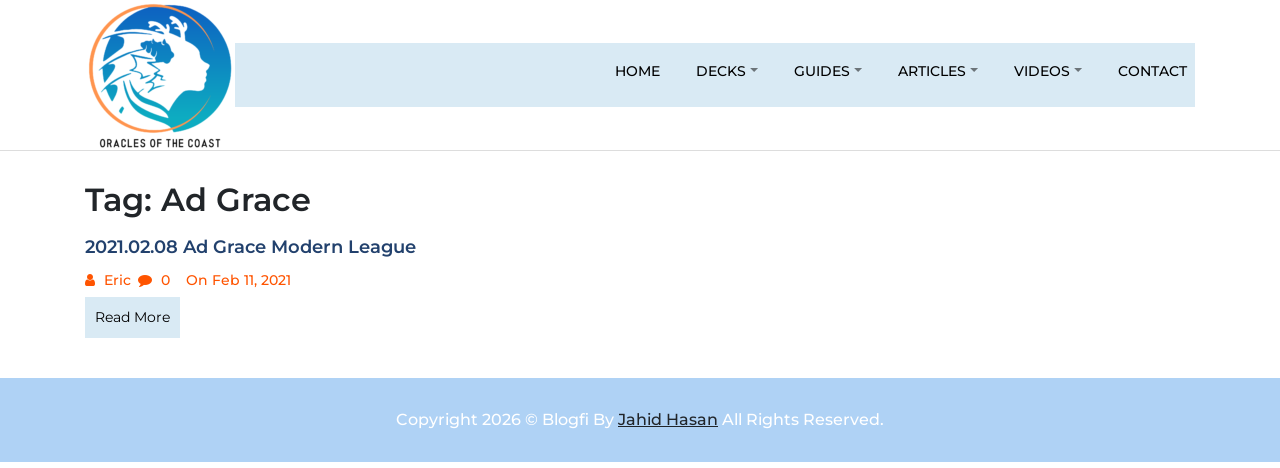

--- FILE ---
content_type: text/html; charset=UTF-8
request_url: https://oraclesofthecoast.com/tag/ad-grace/
body_size: 9205
content:
<!doctype html>
<html lang="en-US">

<head>
  <meta charset="UTF-8">
  <meta name="viewport" content="width=device-width, initial-scale=1, shrink-to-fit=no">
  <link rel="profile" href="https://gmpg.org/xfn/11">

  <meta name='robots' content='index, follow, max-image-preview:large, max-snippet:-1, max-video-preview:-1' />

	<!-- This site is optimized with the Yoast SEO plugin v26.7 - https://yoast.com/wordpress/plugins/seo/ -->
	<title>Ad Grace Archives - Oracles of the Coast</title>
	<link rel="canonical" href="https://oraclesofthecoast.com/tag/ad-grace/" />
	<meta property="og:locale" content="en_US" />
	<meta property="og:type" content="article" />
	<meta property="og:title" content="Ad Grace Archives - Oracles of the Coast" />
	<meta property="og:url" content="https://oraclesofthecoast.com/tag/ad-grace/" />
	<meta property="og:site_name" content="Oracles of the Coast" />
	<meta name="twitter:card" content="summary_large_image" />
	<meta name="twitter:site" content="@revenantkioku" />
	<script type="application/ld+json" class="yoast-schema-graph">{"@context":"https://schema.org","@graph":[{"@type":"CollectionPage","@id":"https://oraclesofthecoast.com/tag/ad-grace/","url":"https://oraclesofthecoast.com/tag/ad-grace/","name":"Ad Grace Archives - Oracles of the Coast","isPartOf":{"@id":"https://oraclesofthecoast.com/#website"},"breadcrumb":{"@id":"https://oraclesofthecoast.com/tag/ad-grace/#breadcrumb"},"inLanguage":"en-US"},{"@type":"BreadcrumbList","@id":"https://oraclesofthecoast.com/tag/ad-grace/#breadcrumb","itemListElement":[{"@type":"ListItem","position":1,"name":"Home","item":"https://oraclesofthecoast.com/"},{"@type":"ListItem","position":2,"name":"Ad Grace"}]},{"@type":"WebSite","@id":"https://oraclesofthecoast.com/#website","url":"https://oraclesofthecoast.com/","name":"Oracles of the Coast","description":"Predict your future.","publisher":{"@id":"https://oraclesofthecoast.com/#/schema/person/742c6d49016ad07e7eaf0a4ebaa836fa"},"potentialAction":[{"@type":"SearchAction","target":{"@type":"EntryPoint","urlTemplate":"https://oraclesofthecoast.com/?s={search_term_string}"},"query-input":{"@type":"PropertyValueSpecification","valueRequired":true,"valueName":"search_term_string"}}],"inLanguage":"en-US"},{"@type":["Person","Organization"],"@id":"https://oraclesofthecoast.com/#/schema/person/742c6d49016ad07e7eaf0a4ebaa836fa","name":"Eric","image":{"@type":"ImageObject","inLanguage":"en-US","@id":"https://oraclesofthecoast.com/#/schema/person/image/","url":"https://oraclesofthecoast.com/wp-content/uploads/2021/02/cropped-Logo-e1612303389400.png","contentUrl":"https://oraclesofthecoast.com/wp-content/uploads/2021/02/cropped-Logo-e1612303389400.png","width":150,"height":150,"caption":"Eric"},"logo":{"@id":"https://oraclesofthecoast.com/#/schema/person/image/"},"sameAs":["http://whatisacrepe.com","https://www.facebook.com/revenantkioku","http://instagram.com/revenantkioku","https://www.linkedin.com/in/eric-koziol/","https://x.com/http://twitter.com/revenantkioku","https://www.youtube.com/user/revenantkioku"]}]}</script>
	<!-- / Yoast SEO plugin. -->


<link rel='dns-prefetch' href='//deckbox.org' />
<link rel='dns-prefetch' href='//stats.wp.com' />
<link rel='dns-prefetch' href='//www.googletagmanager.com' />
<link rel="alternate" type="application/rss+xml" title="Oracles of the Coast &raquo; Feed" href="https://oraclesofthecoast.com/feed/" />
<link rel="alternate" type="application/rss+xml" title="Oracles of the Coast &raquo; Comments Feed" href="https://oraclesofthecoast.com/comments/feed/" />
<link rel="alternate" type="application/rss+xml" title="Oracles of the Coast &raquo; Ad Grace Tag Feed" href="https://oraclesofthecoast.com/tag/ad-grace/feed/" />
<style id='wp-img-auto-sizes-contain-inline-css'>
img:is([sizes=auto i],[sizes^="auto," i]){contain-intrinsic-size:3000px 1500px}
/*# sourceURL=wp-img-auto-sizes-contain-inline-css */
</style>
<style id='wp-emoji-styles-inline-css'>

	img.wp-smiley, img.emoji {
		display: inline !important;
		border: none !important;
		box-shadow: none !important;
		height: 1em !important;
		width: 1em !important;
		margin: 0 0.07em !important;
		vertical-align: -0.1em !important;
		background: none !important;
		padding: 0 !important;
	}
/*# sourceURL=wp-emoji-styles-inline-css */
</style>
<style id='wp-block-library-inline-css'>
:root{--wp-block-synced-color:#7a00df;--wp-block-synced-color--rgb:122,0,223;--wp-bound-block-color:var(--wp-block-synced-color);--wp-editor-canvas-background:#ddd;--wp-admin-theme-color:#007cba;--wp-admin-theme-color--rgb:0,124,186;--wp-admin-theme-color-darker-10:#006ba1;--wp-admin-theme-color-darker-10--rgb:0,107,160.5;--wp-admin-theme-color-darker-20:#005a87;--wp-admin-theme-color-darker-20--rgb:0,90,135;--wp-admin-border-width-focus:2px}@media (min-resolution:192dpi){:root{--wp-admin-border-width-focus:1.5px}}.wp-element-button{cursor:pointer}:root .has-very-light-gray-background-color{background-color:#eee}:root .has-very-dark-gray-background-color{background-color:#313131}:root .has-very-light-gray-color{color:#eee}:root .has-very-dark-gray-color{color:#313131}:root .has-vivid-green-cyan-to-vivid-cyan-blue-gradient-background{background:linear-gradient(135deg,#00d084,#0693e3)}:root .has-purple-crush-gradient-background{background:linear-gradient(135deg,#34e2e4,#4721fb 50%,#ab1dfe)}:root .has-hazy-dawn-gradient-background{background:linear-gradient(135deg,#faaca8,#dad0ec)}:root .has-subdued-olive-gradient-background{background:linear-gradient(135deg,#fafae1,#67a671)}:root .has-atomic-cream-gradient-background{background:linear-gradient(135deg,#fdd79a,#004a59)}:root .has-nightshade-gradient-background{background:linear-gradient(135deg,#330968,#31cdcf)}:root .has-midnight-gradient-background{background:linear-gradient(135deg,#020381,#2874fc)}:root{--wp--preset--font-size--normal:16px;--wp--preset--font-size--huge:42px}.has-regular-font-size{font-size:1em}.has-larger-font-size{font-size:2.625em}.has-normal-font-size{font-size:var(--wp--preset--font-size--normal)}.has-huge-font-size{font-size:var(--wp--preset--font-size--huge)}.has-text-align-center{text-align:center}.has-text-align-left{text-align:left}.has-text-align-right{text-align:right}.has-fit-text{white-space:nowrap!important}#end-resizable-editor-section{display:none}.aligncenter{clear:both}.items-justified-left{justify-content:flex-start}.items-justified-center{justify-content:center}.items-justified-right{justify-content:flex-end}.items-justified-space-between{justify-content:space-between}.screen-reader-text{border:0;clip-path:inset(50%);height:1px;margin:-1px;overflow:hidden;padding:0;position:absolute;width:1px;word-wrap:normal!important}.screen-reader-text:focus{background-color:#ddd;clip-path:none;color:#444;display:block;font-size:1em;height:auto;left:5px;line-height:normal;padding:15px 23px 14px;text-decoration:none;top:5px;width:auto;z-index:100000}html :where(.has-border-color){border-style:solid}html :where([style*=border-top-color]){border-top-style:solid}html :where([style*=border-right-color]){border-right-style:solid}html :where([style*=border-bottom-color]){border-bottom-style:solid}html :where([style*=border-left-color]){border-left-style:solid}html :where([style*=border-width]){border-style:solid}html :where([style*=border-top-width]){border-top-style:solid}html :where([style*=border-right-width]){border-right-style:solid}html :where([style*=border-bottom-width]){border-bottom-style:solid}html :where([style*=border-left-width]){border-left-style:solid}html :where(img[class*=wp-image-]){height:auto;max-width:100%}:where(figure){margin:0 0 1em}html :where(.is-position-sticky){--wp-admin--admin-bar--position-offset:var(--wp-admin--admin-bar--height,0px)}@media screen and (max-width:600px){html :where(.is-position-sticky){--wp-admin--admin-bar--position-offset:0px}}

/*# sourceURL=wp-block-library-inline-css */
</style><style id='global-styles-inline-css'>
:root{--wp--preset--aspect-ratio--square: 1;--wp--preset--aspect-ratio--4-3: 4/3;--wp--preset--aspect-ratio--3-4: 3/4;--wp--preset--aspect-ratio--3-2: 3/2;--wp--preset--aspect-ratio--2-3: 2/3;--wp--preset--aspect-ratio--16-9: 16/9;--wp--preset--aspect-ratio--9-16: 9/16;--wp--preset--color--black: #000000;--wp--preset--color--cyan-bluish-gray: #abb8c3;--wp--preset--color--white: #ffffff;--wp--preset--color--pale-pink: #f78da7;--wp--preset--color--vivid-red: #cf2e2e;--wp--preset--color--luminous-vivid-orange: #ff6900;--wp--preset--color--luminous-vivid-amber: #fcb900;--wp--preset--color--light-green-cyan: #7bdcb5;--wp--preset--color--vivid-green-cyan: #00d084;--wp--preset--color--pale-cyan-blue: #8ed1fc;--wp--preset--color--vivid-cyan-blue: #0693e3;--wp--preset--color--vivid-purple: #9b51e0;--wp--preset--gradient--vivid-cyan-blue-to-vivid-purple: linear-gradient(135deg,rgb(6,147,227) 0%,rgb(155,81,224) 100%);--wp--preset--gradient--light-green-cyan-to-vivid-green-cyan: linear-gradient(135deg,rgb(122,220,180) 0%,rgb(0,208,130) 100%);--wp--preset--gradient--luminous-vivid-amber-to-luminous-vivid-orange: linear-gradient(135deg,rgb(252,185,0) 0%,rgb(255,105,0) 100%);--wp--preset--gradient--luminous-vivid-orange-to-vivid-red: linear-gradient(135deg,rgb(255,105,0) 0%,rgb(207,46,46) 100%);--wp--preset--gradient--very-light-gray-to-cyan-bluish-gray: linear-gradient(135deg,rgb(238,238,238) 0%,rgb(169,184,195) 100%);--wp--preset--gradient--cool-to-warm-spectrum: linear-gradient(135deg,rgb(74,234,220) 0%,rgb(151,120,209) 20%,rgb(207,42,186) 40%,rgb(238,44,130) 60%,rgb(251,105,98) 80%,rgb(254,248,76) 100%);--wp--preset--gradient--blush-light-purple: linear-gradient(135deg,rgb(255,206,236) 0%,rgb(152,150,240) 100%);--wp--preset--gradient--blush-bordeaux: linear-gradient(135deg,rgb(254,205,165) 0%,rgb(254,45,45) 50%,rgb(107,0,62) 100%);--wp--preset--gradient--luminous-dusk: linear-gradient(135deg,rgb(255,203,112) 0%,rgb(199,81,192) 50%,rgb(65,88,208) 100%);--wp--preset--gradient--pale-ocean: linear-gradient(135deg,rgb(255,245,203) 0%,rgb(182,227,212) 50%,rgb(51,167,181) 100%);--wp--preset--gradient--electric-grass: linear-gradient(135deg,rgb(202,248,128) 0%,rgb(113,206,126) 100%);--wp--preset--gradient--midnight: linear-gradient(135deg,rgb(2,3,129) 0%,rgb(40,116,252) 100%);--wp--preset--font-size--small: 13px;--wp--preset--font-size--medium: 20px;--wp--preset--font-size--large: 36px;--wp--preset--font-size--x-large: 42px;--wp--preset--spacing--20: 0.44rem;--wp--preset--spacing--30: 0.67rem;--wp--preset--spacing--40: 1rem;--wp--preset--spacing--50: 1.5rem;--wp--preset--spacing--60: 2.25rem;--wp--preset--spacing--70: 3.38rem;--wp--preset--spacing--80: 5.06rem;--wp--preset--shadow--natural: 6px 6px 9px rgba(0, 0, 0, 0.2);--wp--preset--shadow--deep: 12px 12px 50px rgba(0, 0, 0, 0.4);--wp--preset--shadow--sharp: 6px 6px 0px rgba(0, 0, 0, 0.2);--wp--preset--shadow--outlined: 6px 6px 0px -3px rgb(255, 255, 255), 6px 6px rgb(0, 0, 0);--wp--preset--shadow--crisp: 6px 6px 0px rgb(0, 0, 0);}:where(.is-layout-flex){gap: 0.5em;}:where(.is-layout-grid){gap: 0.5em;}body .is-layout-flex{display: flex;}.is-layout-flex{flex-wrap: wrap;align-items: center;}.is-layout-flex > :is(*, div){margin: 0;}body .is-layout-grid{display: grid;}.is-layout-grid > :is(*, div){margin: 0;}:where(.wp-block-columns.is-layout-flex){gap: 2em;}:where(.wp-block-columns.is-layout-grid){gap: 2em;}:where(.wp-block-post-template.is-layout-flex){gap: 1.25em;}:where(.wp-block-post-template.is-layout-grid){gap: 1.25em;}.has-black-color{color: var(--wp--preset--color--black) !important;}.has-cyan-bluish-gray-color{color: var(--wp--preset--color--cyan-bluish-gray) !important;}.has-white-color{color: var(--wp--preset--color--white) !important;}.has-pale-pink-color{color: var(--wp--preset--color--pale-pink) !important;}.has-vivid-red-color{color: var(--wp--preset--color--vivid-red) !important;}.has-luminous-vivid-orange-color{color: var(--wp--preset--color--luminous-vivid-orange) !important;}.has-luminous-vivid-amber-color{color: var(--wp--preset--color--luminous-vivid-amber) !important;}.has-light-green-cyan-color{color: var(--wp--preset--color--light-green-cyan) !important;}.has-vivid-green-cyan-color{color: var(--wp--preset--color--vivid-green-cyan) !important;}.has-pale-cyan-blue-color{color: var(--wp--preset--color--pale-cyan-blue) !important;}.has-vivid-cyan-blue-color{color: var(--wp--preset--color--vivid-cyan-blue) !important;}.has-vivid-purple-color{color: var(--wp--preset--color--vivid-purple) !important;}.has-black-background-color{background-color: var(--wp--preset--color--black) !important;}.has-cyan-bluish-gray-background-color{background-color: var(--wp--preset--color--cyan-bluish-gray) !important;}.has-white-background-color{background-color: var(--wp--preset--color--white) !important;}.has-pale-pink-background-color{background-color: var(--wp--preset--color--pale-pink) !important;}.has-vivid-red-background-color{background-color: var(--wp--preset--color--vivid-red) !important;}.has-luminous-vivid-orange-background-color{background-color: var(--wp--preset--color--luminous-vivid-orange) !important;}.has-luminous-vivid-amber-background-color{background-color: var(--wp--preset--color--luminous-vivid-amber) !important;}.has-light-green-cyan-background-color{background-color: var(--wp--preset--color--light-green-cyan) !important;}.has-vivid-green-cyan-background-color{background-color: var(--wp--preset--color--vivid-green-cyan) !important;}.has-pale-cyan-blue-background-color{background-color: var(--wp--preset--color--pale-cyan-blue) !important;}.has-vivid-cyan-blue-background-color{background-color: var(--wp--preset--color--vivid-cyan-blue) !important;}.has-vivid-purple-background-color{background-color: var(--wp--preset--color--vivid-purple) !important;}.has-black-border-color{border-color: var(--wp--preset--color--black) !important;}.has-cyan-bluish-gray-border-color{border-color: var(--wp--preset--color--cyan-bluish-gray) !important;}.has-white-border-color{border-color: var(--wp--preset--color--white) !important;}.has-pale-pink-border-color{border-color: var(--wp--preset--color--pale-pink) !important;}.has-vivid-red-border-color{border-color: var(--wp--preset--color--vivid-red) !important;}.has-luminous-vivid-orange-border-color{border-color: var(--wp--preset--color--luminous-vivid-orange) !important;}.has-luminous-vivid-amber-border-color{border-color: var(--wp--preset--color--luminous-vivid-amber) !important;}.has-light-green-cyan-border-color{border-color: var(--wp--preset--color--light-green-cyan) !important;}.has-vivid-green-cyan-border-color{border-color: var(--wp--preset--color--vivid-green-cyan) !important;}.has-pale-cyan-blue-border-color{border-color: var(--wp--preset--color--pale-cyan-blue) !important;}.has-vivid-cyan-blue-border-color{border-color: var(--wp--preset--color--vivid-cyan-blue) !important;}.has-vivid-purple-border-color{border-color: var(--wp--preset--color--vivid-purple) !important;}.has-vivid-cyan-blue-to-vivid-purple-gradient-background{background: var(--wp--preset--gradient--vivid-cyan-blue-to-vivid-purple) !important;}.has-light-green-cyan-to-vivid-green-cyan-gradient-background{background: var(--wp--preset--gradient--light-green-cyan-to-vivid-green-cyan) !important;}.has-luminous-vivid-amber-to-luminous-vivid-orange-gradient-background{background: var(--wp--preset--gradient--luminous-vivid-amber-to-luminous-vivid-orange) !important;}.has-luminous-vivid-orange-to-vivid-red-gradient-background{background: var(--wp--preset--gradient--luminous-vivid-orange-to-vivid-red) !important;}.has-very-light-gray-to-cyan-bluish-gray-gradient-background{background: var(--wp--preset--gradient--very-light-gray-to-cyan-bluish-gray) !important;}.has-cool-to-warm-spectrum-gradient-background{background: var(--wp--preset--gradient--cool-to-warm-spectrum) !important;}.has-blush-light-purple-gradient-background{background: var(--wp--preset--gradient--blush-light-purple) !important;}.has-blush-bordeaux-gradient-background{background: var(--wp--preset--gradient--blush-bordeaux) !important;}.has-luminous-dusk-gradient-background{background: var(--wp--preset--gradient--luminous-dusk) !important;}.has-pale-ocean-gradient-background{background: var(--wp--preset--gradient--pale-ocean) !important;}.has-electric-grass-gradient-background{background: var(--wp--preset--gradient--electric-grass) !important;}.has-midnight-gradient-background{background: var(--wp--preset--gradient--midnight) !important;}.has-small-font-size{font-size: var(--wp--preset--font-size--small) !important;}.has-medium-font-size{font-size: var(--wp--preset--font-size--medium) !important;}.has-large-font-size{font-size: var(--wp--preset--font-size--large) !important;}.has-x-large-font-size{font-size: var(--wp--preset--font-size--x-large) !important;}
/*# sourceURL=global-styles-inline-css */
</style>

<style id='classic-theme-styles-inline-css'>
/*! This file is auto-generated */
.wp-block-button__link{color:#fff;background-color:#32373c;border-radius:9999px;box-shadow:none;text-decoration:none;padding:calc(.667em + 2px) calc(1.333em + 2px);font-size:1.125em}.wp-block-file__button{background:#32373c;color:#fff;text-decoration:none}
/*# sourceURL=/wp-includes/css/classic-themes.min.css */
</style>
<link rel='stylesheet' id='mana-symbols-css' href='https://oraclesofthecoast.com/wp-content/plugins/mana-symbols/mana-symbols.css?ver=6.9' media='all' />
<link rel='stylesheet' id='bg-shce-genericons-css' href='https://oraclesofthecoast.com/wp-content/plugins/show-hidecollapse-expand/assets/css/genericons/genericons.css?ver=6.9' media='all' />
<link rel='stylesheet' id='bg-show-hide-css' href='https://oraclesofthecoast.com/wp-content/plugins/show-hidecollapse-expand/assets/css/bg-show-hide.css?ver=6.9' media='all' />
<link rel='stylesheet' id='wp-components-css' href='https://oraclesofthecoast.com/wp-includes/css/dist/components/style.min.css?ver=6.9' media='all' />
<link rel='stylesheet' id='wp-preferences-css' href='https://oraclesofthecoast.com/wp-includes/css/dist/preferences/style.min.css?ver=6.9' media='all' />
<link rel='stylesheet' id='wp-block-editor-css' href='https://oraclesofthecoast.com/wp-includes/css/dist/block-editor/style.min.css?ver=6.9' media='all' />
<link rel='stylesheet' id='wp-reusable-blocks-css' href='https://oraclesofthecoast.com/wp-includes/css/dist/reusable-blocks/style.min.css?ver=6.9' media='all' />
<link rel='stylesheet' id='wp-patterns-css' href='https://oraclesofthecoast.com/wp-includes/css/dist/patterns/style.min.css?ver=6.9' media='all' />
<link rel='stylesheet' id='wp-editor-css' href='https://oraclesofthecoast.com/wp-includes/css/dist/editor/style.min.css?ver=6.9' media='all' />
<link rel='stylesheet' id='sv-block-for-twitch-style-css' href='https://oraclesofthecoast.com/wp-content/plugins/sv-twitch/dist/blocks.style.build.css?ver=1684895069' media='all' />
<link rel='stylesheet' id='utilitiesformtgcss-css' href='https://oraclesofthecoast.com/wp-content/plugins/utilities-for-mtg/styles.css?ver=6.9' media='all' />
<link rel='stylesheet' id='vlp-public-css' href='https://oraclesofthecoast.com/wp-content/plugins/visual-link-preview/dist/public.css?ver=2.2.9' media='all' />
<style id='md-style-inline-css'>
 
/*# sourceURL=md-style-inline-css */
</style>
<link rel='stylesheet' id='google-fonts-css' href='https://oraclesofthecoast.com/wp-content/fonts/b200d394949a86b5f7910f7bedebb2e1.css?ver=1.0.0' media='all' />
<link rel='stylesheet' id='font-awesome-css' href='https://oraclesofthecoast.com/wp-content/themes/blogfi/assets/css/font-awesome.min.css?ver=1.0.0' media='all' />
<link rel='stylesheet' id='bootstrap-css' href='https://oraclesofthecoast.com/wp-content/themes/blogfi/assets/css/bootstrap.min.css?ver=1.0.0' media='all' />
<link rel='stylesheet' id='blogfi-style-css' href='https://oraclesofthecoast.com/wp-content/themes/blogfi/style.css?ver=1.0.0' media='all' />
<link rel='stylesheet' id='responsive-css-css' href='https://oraclesofthecoast.com/wp-content/themes/blogfi/assets/css/responsive.css?ver=1.0.0' media='all' />
<script src="https://deckbox.org/javascripts/tooltip.js?ver=6.9" id="deckbox-js"></script>
<script src="https://oraclesofthecoast.com/wp-includes/js/jquery/jquery.min.js?ver=3.7.1" id="jquery-core-js"></script>
<script src="https://oraclesofthecoast.com/wp-includes/js/jquery/jquery-migrate.min.js?ver=3.4.1" id="jquery-migrate-js"></script>
<script src="https://oraclesofthecoast.com/wp-content/plugins/magic-the-gathering-card-tooltips/resources/tooltip_extension.js?ver=6.9" id="deckbox_extensions-js"></script>
<script src="https://oraclesofthecoast.com/wp-content/plugins/utilities-for-mtg/utilitiesformtg.js?ver=6.9" id="utilitiesformtgjs-js"></script>
<link rel="https://api.w.org/" href="https://oraclesofthecoast.com/wp-json/" /><link rel="alternate" title="JSON" type="application/json" href="https://oraclesofthecoast.com/wp-json/wp/v2/tags/30" /><link rel="EditURI" type="application/rsd+xml" title="RSD" href="https://oraclesofthecoast.com/xmlrpc.php?rsd" />
<meta name="generator" content="WordPress 6.9" />
		<style type="text/css">
						ol.footnotes>li {list-style-type:decimal;}
						ol.footnotes { color:#666666; }
ol.footnotes li { font-size:80%; }
		</style>
		<meta name="generator" content="Site Kit by Google 1.170.0" />	<style>img#wpstats{display:none}</style>
		<style>div.floatingchat-container-wrap{max-width:197px}iframe.floatingchat-container{width:100%}</style><link type="text/css" rel="stylesheet" href="https://oraclesofthecoast.com/wp-content/plugins/magic-the-gathering-card-tooltips/resources/css/wp_deckbox_mtg.css" media="screen" />
		<style type="text/css">
					.site-title,
			.site-description {
				position: absolute;
				clip: rect(1px, 1px, 1px, 1px);
				}
					</style>
		<link rel="icon" href="https://oraclesofthecoast.com/wp-content/uploads/2021/02/cropped-Logo512-32x32.png" sizes="32x32" />
<link rel="icon" href="https://oraclesofthecoast.com/wp-content/uploads/2021/02/cropped-Logo512-192x192.png" sizes="192x192" />
<link rel="apple-touch-icon" href="https://oraclesofthecoast.com/wp-content/uploads/2021/02/cropped-Logo512-180x180.png" />
<meta name="msapplication-TileImage" content="https://oraclesofthecoast.com/wp-content/uploads/2021/02/cropped-Logo512-270x270.png" />
		<style id="wp-custom-css">
			.footer-area {
	background-color:#afd2f5;
}
.header-top-area {
	background-color:#afd2f5;
}
.menu {
	background-color:#d9eaf4;
}
.menu ul li a span {
	color:black;
}
.scryfall_hover-zoom {
	width:200px!important;

}
.single-news a.readme {
	background-color:#d9eaf4;
	color:black;
}
.single-news a.readme:hover {
	background-color:black;
	color:white;
}

.single-news ul li {
	color:#ff5400;
}
.single-news ul li a {
	color:#ff5400;
}
.navigation.posts-navigation .nav-links a {
	background-color:#d9eaf4;
	color:black;	
}
table, th, td, tr {
  border: 1px solid;
}
th {
	background-color:#d9eaf4;
}		</style>
		</head>

<body class="archive tag tag-ad-grace tag-30 wp-custom-logo wp-embed-responsive wp-theme-blogfi hfeed no-sidebar">
    <div id="page" class="site">
    <a class="skip-link screen-reader-text" href="#primary">Skip to content</a>

    

    <header id="masthead" class="site-header">
      <div class="header-area">
        <div id="site-nav-wrap">
        <div class="container">
          <div class="row">
            <div class="col-md-12">
              <nav class="main-navigation navbar navbar-expand-lg navbar-light">
                <a href="https://oraclesofthecoast.com/" class="custom-logo-link" rel="home"><img width="150" height="150" src="https://oraclesofthecoast.com/wp-content/uploads/2021/02/cropped-Logo-e1612303389400.png" class="custom-logo" alt="Oracles of the Coast" decoding="async" /></a>
                <button class="navbar-toggler" type="button" data-toggle="collapse" data-target="#navbarmobile" aria-controls="navbarmobile" aria-expanded="false" aria-label="Toggle navigation">
                  <i class="fa fa-bars" aria-hidden="true"></i>
                </button>

                <div id="navbarmobile" class="collapse navbar-collapse menu"><ul id="primary-menu" class="nav navbar-nav ml-auto nav-pills" itemscope itemtype="http://www.schema.org/SiteNavigationElement"><li  id="menu-item-18" class="menu-item menu-item-type-custom menu-item-object-custom menu-item-home menu-item-18 nav-item"><a itemprop="url" href="https://oraclesofthecoast.com/" class="nav-link"><span itemprop="name">Home</span></a></li>
<li  id="menu-item-47" class="menu-item menu-item-type-post_type menu-item-object-page menu-item-has-children dropdown menu-item-47 nav-item"><a href="#" data-toggle="dropdown" aria-expanded="false" class="dropdown-toggle nav-link" id="menu-item-dropdown-47"><span itemprop="name">Decks</span></a>
<ul class="dropdown-menu" aria-labelledby="menu-item-dropdown-47">
	<li  id="menu-item-62" class="menu-item menu-item-type-post_type menu-item-object-page menu-item-62 nav-item"><a itemprop="url" href="https://oraclesofthecoast.com/vintage/" class="dropdown-item"><span itemprop="name">Vintage</span></a></li>
	<li  id="menu-item-76" class="menu-item menu-item-type-post_type menu-item-object-page menu-item-76 nav-item"><a itemprop="url" href="https://oraclesofthecoast.com/modern/" class="dropdown-item"><span itemprop="name">Modern</span></a></li>
	<li  id="menu-item-67" class="menu-item menu-item-type-post_type menu-item-object-page menu-item-67 nav-item"><a itemprop="url" href="https://oraclesofthecoast.com/legacy/" class="dropdown-item"><span itemprop="name">Legacy</span></a></li>
	<li  id="menu-item-48" class="menu-item menu-item-type-post_type menu-item-object-page menu-item-48 nav-item"><a itemprop="url" href="https://oraclesofthecoast.com/edh/" class="dropdown-item"><span itemprop="name">EDH</span></a></li>
</ul>
</li>
<li  id="menu-item-1577" class="menu-item menu-item-type-post_type menu-item-object-page menu-item-has-children dropdown menu-item-1577 nav-item"><a href="#" data-toggle="dropdown" aria-expanded="false" class="dropdown-toggle nav-link" id="menu-item-dropdown-1577"><span itemprop="name">Guides</span></a>
<ul class="dropdown-menu" aria-labelledby="menu-item-dropdown-1577">
	<li  id="menu-item-2160" class="menu-item menu-item-type-post_type menu-item-object-page menu-item-2160 nav-item"><a itemprop="url" href="https://oraclesofthecoast.com/guides/vintage-doomsday-piles/" class="dropdown-item"><span itemprop="name">Vintage Doomsday Piles</span></a></li>
	<li  id="menu-item-1578" class="menu-item menu-item-type-post_type menu-item-object-page menu-item-1578 nav-item"><a itemprop="url" href="https://oraclesofthecoast.com/vintage-doomsday-checklist/" class="dropdown-item"><span itemprop="name">Vintage Doomsday Checklist</span></a></li>
	<li  id="menu-item-4631" class="menu-item menu-item-type-post_type menu-item-object-page menu-item-4631 nav-item"><a itemprop="url" href="https://oraclesofthecoast.com/vintage-doomsday-removal/" class="dropdown-item"><span itemprop="name">Vintage Doomsday Removal Comparison</span></a></li>
</ul>
</li>
<li  id="menu-item-50" class="menu-item menu-item-type-taxonomy menu-item-object-category menu-item-has-children dropdown menu-item-50 nav-item"><a href="#" data-toggle="dropdown" aria-expanded="false" class="dropdown-toggle nav-link" id="menu-item-dropdown-50"><span itemprop="name">Articles</span></a>
<ul class="dropdown-menu" aria-labelledby="menu-item-dropdown-50">
	<li  id="menu-item-53" class="menu-item menu-item-type-taxonomy menu-item-object-category menu-item-53 nav-item"><a itemprop="url" href="https://oraclesofthecoast.com/category/articles/pioneer/" class="dropdown-item"><span itemprop="name">Pioneer</span></a></li>
	<li  id="menu-item-52" class="menu-item menu-item-type-taxonomy menu-item-object-category menu-item-52 nav-item"><a itemprop="url" href="https://oraclesofthecoast.com/category/articles/modern/" class="dropdown-item"><span itemprop="name">Modern</span></a></li>
	<li  id="menu-item-51" class="menu-item menu-item-type-taxonomy menu-item-object-category menu-item-51 nav-item"><a itemprop="url" href="https://oraclesofthecoast.com/category/articles/legacy/" class="dropdown-item"><span itemprop="name">Legacy</span></a></li>
	<li  id="menu-item-54" class="menu-item menu-item-type-taxonomy menu-item-object-category menu-item-54 nav-item"><a itemprop="url" href="https://oraclesofthecoast.com/category/articles/vintage/" class="dropdown-item"><span itemprop="name">Vintage</span></a></li>
</ul>
</li>
<li  id="menu-item-55" class="menu-item menu-item-type-taxonomy menu-item-object-category menu-item-has-children dropdown menu-item-55 nav-item"><a href="#" data-toggle="dropdown" aria-expanded="false" class="dropdown-toggle nav-link" id="menu-item-dropdown-55"><span itemprop="name">Videos</span></a>
<ul class="dropdown-menu" aria-labelledby="menu-item-dropdown-55">
	<li  id="menu-item-58" class="menu-item menu-item-type-taxonomy menu-item-object-category menu-item-58 nav-item"><a itemprop="url" href="https://oraclesofthecoast.com/category/videos/pioneer-videos/" class="dropdown-item"><span itemprop="name">Pioneer Videos</span></a></li>
	<li  id="menu-item-57" class="menu-item menu-item-type-taxonomy menu-item-object-category menu-item-57 nav-item"><a itemprop="url" href="https://oraclesofthecoast.com/category/videos/modern-videos/" class="dropdown-item"><span itemprop="name">Modern Videos</span></a></li>
	<li  id="menu-item-56" class="menu-item menu-item-type-taxonomy menu-item-object-category menu-item-56 nav-item"><a itemprop="url" href="https://oraclesofthecoast.com/category/videos/legacy-videos/" class="dropdown-item"><span itemprop="name">Legacy Videos</span></a></li>
	<li  id="menu-item-59" class="menu-item menu-item-type-taxonomy menu-item-object-category menu-item-59 nav-item"><a itemprop="url" href="https://oraclesofthecoast.com/category/videos/vintage-videos/" class="dropdown-item"><span itemprop="name">Vintage Videos</span></a></li>
</ul>
</li>
<li  id="menu-item-21" class="menu-item menu-item-type-post_type menu-item-object-page menu-item-21 nav-item"><a itemprop="url" href="https://oraclesofthecoast.com/contact/" class="nav-link"><span itemprop="name">Contact</span></a></li>
</ul></div>

              </nav>

            </div>
          </div>
        </div>
        </div>
        
      </div>
    </header>
	<main id="primary" class="body-content site-main">

        <div class="container">
            <div class="row">
                <div class="col-lg-9 col-md-9 col-sm-12">
                    
                        <header class="page-header">
                            <h1 class="page-title">Tag: <span>Ad Grace</span></h1>                        </header><!-- .page-header -->
                        <div class="row">
                        
<article class="col-md-6" id="post-501">
   <div class="single-news">
      <a href="https://oraclesofthecoast.com/2021/02/11/2021-02-08-ad-grace-modern-league/">
            </a>
      <h4>2021.02.08 Ad Grace Modern League</h4>
      <ul>
         <li><i class="fa fa-user"></i><a href="#">
            Eric            </a>
         </li>
         <li><i class="fa fa-comment"></i>
            0         </li>
         <li><i class="fa fa-clock"></i>
            on Feb 11, 2021         </li>
      </ul>
      <p>
               </p>
      <a href="https://oraclesofthecoast.com/2021/02/11/2021-02-08-ad-grace-modern-league/" class="readme">Read More</a>
   </div>
</article>
                </div>
                </div>
                <div class="col-lg-3 col-md-3 col-sm-12">
                                    </div>
            </div>
        </div>



	</main><!-- #main -->



<footer class="footer-area">
  <div class="container">
    <div class="row">
      <div class="col-md-12">
        <div class="footer text-center">
          <p>
            Copyright 2026 © Blogfi by <a href="https://profile.wordpress.org/jahidcse">Jahid Hasan</a> All Rights Reserved.          </p>
        </div>
      </div>
    </div>
  </div>
</footer>


<script type="speculationrules">
{"prefetch":[{"source":"document","where":{"and":[{"href_matches":"/*"},{"not":{"href_matches":["/wp-*.php","/wp-admin/*","/wp-content/uploads/*","/wp-content/*","/wp-content/plugins/*","/wp-content/themes/blogfi/*","/*\\?(.+)"]}},{"not":{"selector_matches":"a[rel~=\"nofollow\"]"}},{"not":{"selector_matches":".no-prefetch, .no-prefetch a"}}]},"eagerness":"conservative"}]}
</script>
			<script type="text/javascript">function showhide_toggle(e,t,r,g){var a=jQuery("#"+e+"-link-"+t),s=jQuery("a",a),i=jQuery("#"+e+"-content-"+t),l=jQuery("#"+e+"-toggle-"+t);a.toggleClass("sh-show sh-hide"),i.toggleClass("sh-show sh-hide").toggle(),"true"===s.attr("aria-expanded")?s.attr("aria-expanded","false"):s.attr("aria-expanded","true"),l.text()===r?(l.text(g),a.trigger("sh-link:more")):(l.text(r),a.trigger("sh-link:less")),a.trigger("sh-link:toggle")}</script>
	    <style>
        .header-top-area,
        .footer-area{
            background:         }
        .footer p,
        .top-contact ul li, 
        .social-profile ul li a{
            color:         }
        a.logo{
            color:         }
        .single-news h4{
            color:         }
        .single-news p{
            color:         }
        .single-news ul li,
        .single-news ul li a{
            color:         }
        .wp-block-latest-comments a, 
        .recentcomments a,
        a:visited{
            color:         }
        .widget{
            background:         }
        .widget h2{
            background: ;
            color: ;
        }
        .single-news a.readme,
        .wp-block-search__button,
        .error-404 input[type="submit"], 
        #commentform input[type="submit"]{
            background: ;
            color: ;
            transition: .3s all ease;
        }
        .single-news a.readme:hover,
        .wp-block-search__button:hover,
        .error-404 input[type="submit"]:hover, 
        #commentform input[type="submit"]:hover{
            background: ;
            color: ;
        }
    </style>
 <script src="https://oraclesofthecoast.com/wp-includes/js/jquery/ui/effect.min.js?ver=1.13.3" id="jquery-effects-core-js"></script>
<script src="https://oraclesofthecoast.com/wp-includes/js/jquery/ui/effect-slide.min.js?ver=1.13.3" id="jquery-effects-slide-js"></script>
<script src="https://oraclesofthecoast.com/wp-includes/js/jquery/ui/effect-highlight.min.js?ver=1.13.3" id="jquery-effects-highlight-js"></script>
<script src="https://oraclesofthecoast.com/wp-includes/js/jquery/ui/effect-fold.min.js?ver=1.13.3" id="jquery-effects-fold-js"></script>
<script src="https://oraclesofthecoast.com/wp-includes/js/jquery/ui/effect-blind.min.js?ver=1.13.3" id="jquery-effects-blind-js"></script>
<script id="bg-show-hide-script-js-extra">
var BG_SHCE_USE_EFFECTS = "0";
var BG_SHCE_TOGGLE_SPEED = "400";
var BG_SHCE_TOGGLE_OPTIONS = "none";
var BG_SHCE_TOGGLE_EFFECT = "blind";
//# sourceURL=bg-show-hide-script-js-extra
</script>
<script src="https://oraclesofthecoast.com/wp-content/plugins/show-hidecollapse-expand/assets/js/bg-show-hide.js?ver=6.9" id="bg-show-hide-script-js"></script>
<script src="https://oraclesofthecoast.com/wp-content/themes/blogfi/assets/js/bootstrap.min.js?ver=1.0.0" id="bootstrap-js"></script>
<script src="https://oraclesofthecoast.com/wp-content/themes/blogfi/assets/js/main.js?ver=1.0.0" id="main-js"></script>
<script src="https://oraclesofthecoast.com/wp-content/themes/blogfi/assets/js/navigation.js?ver=1.0.0" id="blogfi-navigation-js"></script>
<script id="jetpack-stats-js-before">
_stq = window._stq || [];
_stq.push([ "view", {"v":"ext","blog":"181632250","post":"0","tz":"0","srv":"oraclesofthecoast.com","arch_tag":"ad-grace","arch_results":"1","j":"1:15.4"} ]);
_stq.push([ "clickTrackerInit", "181632250", "0" ]);
//# sourceURL=jetpack-stats-js-before
</script>
<script src="https://stats.wp.com/e-202603.js" id="jetpack-stats-js" defer data-wp-strategy="defer"></script>
<script src="https://storage.ko-fi.com/cdn/scripts/overlay-widget.js?ver=6.9" id="ko-fi-floating-button-js"></script>
<script id="ko-fi-floating-button-js-after">
kofiWidgetOverlay.draw( "revenantkioku", {
					"type": "floating-chat",
					"floating-chat.donateButton.text": "Support Me",
					"floating-chat.donateButton.background-color": "#f5d2af",
					"floating-chat.donateButton.text-color": "#323842"
				});
//# sourceURL=ko-fi-floating-button-js-after
</script>
<script id="wp-emoji-settings" type="application/json">
{"baseUrl":"https://s.w.org/images/core/emoji/17.0.2/72x72/","ext":".png","svgUrl":"https://s.w.org/images/core/emoji/17.0.2/svg/","svgExt":".svg","source":{"concatemoji":"https://oraclesofthecoast.com/wp-includes/js/wp-emoji-release.min.js?ver=6.9"}}
</script>
<script type="module">
/*! This file is auto-generated */
const a=JSON.parse(document.getElementById("wp-emoji-settings").textContent),o=(window._wpemojiSettings=a,"wpEmojiSettingsSupports"),s=["flag","emoji"];function i(e){try{var t={supportTests:e,timestamp:(new Date).valueOf()};sessionStorage.setItem(o,JSON.stringify(t))}catch(e){}}function c(e,t,n){e.clearRect(0,0,e.canvas.width,e.canvas.height),e.fillText(t,0,0);t=new Uint32Array(e.getImageData(0,0,e.canvas.width,e.canvas.height).data);e.clearRect(0,0,e.canvas.width,e.canvas.height),e.fillText(n,0,0);const a=new Uint32Array(e.getImageData(0,0,e.canvas.width,e.canvas.height).data);return t.every((e,t)=>e===a[t])}function p(e,t){e.clearRect(0,0,e.canvas.width,e.canvas.height),e.fillText(t,0,0);var n=e.getImageData(16,16,1,1);for(let e=0;e<n.data.length;e++)if(0!==n.data[e])return!1;return!0}function u(e,t,n,a){switch(t){case"flag":return n(e,"\ud83c\udff3\ufe0f\u200d\u26a7\ufe0f","\ud83c\udff3\ufe0f\u200b\u26a7\ufe0f")?!1:!n(e,"\ud83c\udde8\ud83c\uddf6","\ud83c\udde8\u200b\ud83c\uddf6")&&!n(e,"\ud83c\udff4\udb40\udc67\udb40\udc62\udb40\udc65\udb40\udc6e\udb40\udc67\udb40\udc7f","\ud83c\udff4\u200b\udb40\udc67\u200b\udb40\udc62\u200b\udb40\udc65\u200b\udb40\udc6e\u200b\udb40\udc67\u200b\udb40\udc7f");case"emoji":return!a(e,"\ud83e\u1fac8")}return!1}function f(e,t,n,a){let r;const o=(r="undefined"!=typeof WorkerGlobalScope&&self instanceof WorkerGlobalScope?new OffscreenCanvas(300,150):document.createElement("canvas")).getContext("2d",{willReadFrequently:!0}),s=(o.textBaseline="top",o.font="600 32px Arial",{});return e.forEach(e=>{s[e]=t(o,e,n,a)}),s}function r(e){var t=document.createElement("script");t.src=e,t.defer=!0,document.head.appendChild(t)}a.supports={everything:!0,everythingExceptFlag:!0},new Promise(t=>{let n=function(){try{var e=JSON.parse(sessionStorage.getItem(o));if("object"==typeof e&&"number"==typeof e.timestamp&&(new Date).valueOf()<e.timestamp+604800&&"object"==typeof e.supportTests)return e.supportTests}catch(e){}return null}();if(!n){if("undefined"!=typeof Worker&&"undefined"!=typeof OffscreenCanvas&&"undefined"!=typeof URL&&URL.createObjectURL&&"undefined"!=typeof Blob)try{var e="postMessage("+f.toString()+"("+[JSON.stringify(s),u.toString(),c.toString(),p.toString()].join(",")+"));",a=new Blob([e],{type:"text/javascript"});const r=new Worker(URL.createObjectURL(a),{name:"wpTestEmojiSupports"});return void(r.onmessage=e=>{i(n=e.data),r.terminate(),t(n)})}catch(e){}i(n=f(s,u,c,p))}t(n)}).then(e=>{for(const n in e)a.supports[n]=e[n],a.supports.everything=a.supports.everything&&a.supports[n],"flag"!==n&&(a.supports.everythingExceptFlag=a.supports.everythingExceptFlag&&a.supports[n]);var t;a.supports.everythingExceptFlag=a.supports.everythingExceptFlag&&!a.supports.flag,a.supports.everything||((t=a.source||{}).concatemoji?r(t.concatemoji):t.wpemoji&&t.twemoji&&(r(t.twemoji),r(t.wpemoji)))});
//# sourceURL=https://oraclesofthecoast.com/wp-includes/js/wp-emoji-loader.min.js
</script>

</body>
</html>
